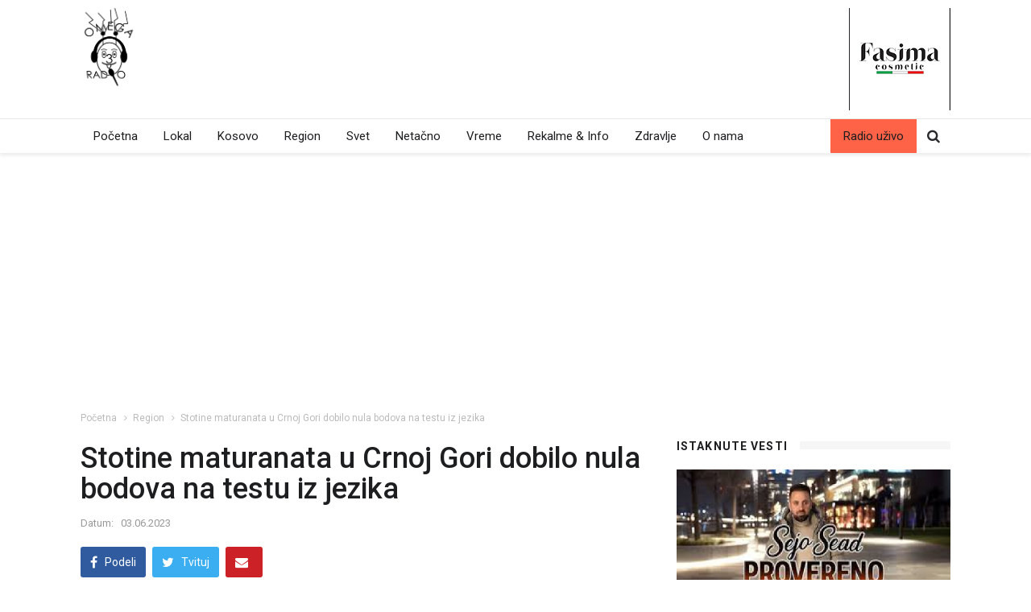

--- FILE ---
content_type: text/html; charset=UTF-8
request_url: https://radio-omega3.org/vest/stotine-maturanata-u-crnoj-gori-dobilo-nula-bodova-na-testu-iz-jezika
body_size: 6381
content:

<!doctype html>
<!--[if IE 7 ]>
<html lang="en" class="ie7"> <![endif]-->
<!--[if IE 8 ]>
<html lang="en" class="ie8"> <![endif]-->
<!--[if IE 9 ]>
<html lang="en" class="ie9"> <![endif]-->
<!--[if (gt IE 9)|!(IE)]><!-->
<html lang="zxx">
<head>
<!-- Google tag (gtag.js) -->
<script async src="https://www.googletagmanager.com/gtag/js?id=G-QJJF8H95QE"></script>
<script>
  window.dataLayer = window.dataLayer || [];
  function gtag(){dataLayer.push(arguments);}
  gtag('js', new Date());

  gtag('config', 'G-QJJF8H95QE');
</script>
    <meta charset="utf-8">
    <meta http-equiv="X-UA-Compatible" content="IE=edge">
    <meta name="viewport" content="width=device-width, initial-scale=1">
    <meta name="description" content="">
    <meta name="author" content="">

    <title>Radio Omega 3</title>

    <!-- Favicon -->
    <link rel="apple-touch-icon" sizes="76x76" href="/images/favicon/apple-touch-icon.png">
    <link rel="icon" type="image/png" href="/images/favicon/favicon-32x32.png" sizes="32x32">
    <link rel="icon" type="image/png" href="/images/favicon/favicon-16x16.png" sizes="16x16">

    <!-- Bootstrap Core CSS -->
    <link rel="stylesheet" href="/css/bootstrap.min.css">

    <!-- Custom Fonts -->
    <link href="https://fonts.googleapis.com/css?family=Roboto:100,300,300i,400,400i,500,700,700i,900" rel="stylesheet">

    <!-- Icon CSS -->
    <link href="/css/font-awesome/css/font-awesome.min.css" rel="stylesheet">

    <!-- Theme CSS -->
    <link href="/css/ts.css" rel="stylesheet">
    <link href="/js/slick/slick.css" rel="stylesheet">
    <link href="/js/lity/lity.min.css" rel="stylesheet">
    <link href="/css/style.css" rel="stylesheet">

    <!-- HTML5 Shim and Respond.js IE8 support of HTML5 elements and media queries -->
    <!-- WARNING: Respond.js doesn't work if you view the page via file:// -->
    <!--[if lt IE 9]>
        <script src="https://oss.maxcdn.com/libs/html5shiv/3.7.0/html5shiv.js"></script>
        <script src="https://oss.maxcdn.com/libs/respond.js/1.4.2/respond.min.js"></script>
    <![endif]-->

</head>
<body>
<script async src="https://pagead2.googlesyndication.com/pagead/js/adsbygoogle.js?client=ca-pub-6415250753773856" crossorigin="anonymous"></script>
<div class="wrapper">


	<!-- HEADER / MENU -->
	<header class="header1 header-megamenu">
		<!--<div class="topbar">
			<div class="container">
				<div class="row">
					<div class="col-md-8 col-sm-8 hidden-xs">
						<div class="newsfeed">
							<span>BREAKING:</span>
							<div class="news-carousel">
								<div class="item"><a href="./post_page_01.html">Virgin faces data protection probe over Corbyn train row</a></div>
							</div>
						</div>
					</div>
					<div class="col-md-4 col-sm-4 col-xs-12">
						<div class="pull-right account-options">
							<a href="#" class="subscribe">Subscribe</a>
							<span>|</span>
							<a href="#" class="login">Sign In</a>
						</div>
					</div>
				</div>
			</div>
		</div>-->
		<div class="clearfix"></div>
		<div class="navbar-header padding-vertical-10">
			<div class="container">
				<a href="/" class="navbar-brand"><img src="/logo.png" class="img-responsive" alt="" style="height: 100px; margin-top: -35px;"/></a>
				<div class="ad-banner pull-right hidden-xs">
					<a target="_blank" href=""><img src="/files/reklame/Fasima(1).png" class="img-responsive" alt=""/></a>
				</div>
			</div>
		</div>
		<div class="clearfix"></div>
		<div class="container">
			<button type="button" class="navbar-toggle collapsed" data-toggle="collapse" data-target="#navbar" aria-expanded="false" aria-controls="navbar">
			<span>Navigacija</span>
			<span class="fa fa-navicon"></span>
			</button>

			<div class="search-wrap2">
				<form>
					<input type="text" placeholder="Unesi pojam za pretragu...">
					<div class="sw2-close"><span class="fa fa-close"></span></div>
				</form>
			</div>

			<div id="navbar" class="navbar-collapse collapse">
				<ul class="nav navbar-nav">
                    <li><a href="/">Početna</a></li>
                                            <li><a href="/kategorija/1">Lokal</a></li>
                                            <li><a href="/kategorija/2">Kosovo</a></li>
                                            <li><a href="/kategorija/3">Region</a></li>
                                            <li><a href="/kategorija/5">Svet</a></li>
                                            <li><a href="/kategorija/20">Netačno</a></li>
                                            <li><a href="/kategorija/23">Vreme</a></li>
                                            <li><a href="/kategorija/24">Rekalme &amp; Info</a></li>
                                            <li><a href="/kategorija/25">Zdravlje</a></li>
                                        <li><a href="/o-nama">O nama</a></li>

					<!--<li class="dropdown dropdown-v2">
		                	<a href="/" class="dropdown-toggle" data-toggle="dropdown" role="button" aria-haspopup="true" aria-expanded="false">Vesti</a>
						<ul class="dropdown-menu">
							<li><a href="./index.html">Homepage 1</a></li>
							<li><a href="./home-2.html">Homepage 2</a></li>
							<li><a href="./home-3.html">Homepage 3</a></li>
							<li><a href="./home-4.html">Homepage 4</a></li>
							<li><a href="./home-5.html">Homepage 5</a></li>
							<li><a href="./home-6.html">Homepage 6</a></li>
							<li><a href="./home-7.html">Homepage 7</a></li>
							<li><a href="./home-8.html">Homepage 8</a></li>
							<li><a href="./home-9.html">Homepage 9</a></li>
						</ul>
					</li>-->

					<li class="pull-right hidden-xs">
						<div class="search-trigger search-trigger2"><i class="fa fa-search"></i></div>
					</li>
                    <li class="pull-right" style="background-color: tomato;"><a target="_blanko" href="https://omega3radio.radio12345.com/">Radio uživo</a></li>
				</ul>

			</div>
		</div>
	</header>
	<!-- // HEADER / MENU -->

<link rel="amphtml" href="/amp/vest/stotine-maturanata-u-crnoj-gori-dobilo-nula-bodova-na-testu-iz-jezika">
<script>document.title = "Stotine maturanata u Crnoj Gori dobilo nula bodova na testu iz jezika - Radio Omega 3"</script>

	<!-- PAGE HEADER -->
	<div class="page_header">
		<div class="container">
			<div class="row">
				<div class="col-md-12">
					<ul class="bcrumbs">
						<li><a href="/">Početna</a></li>
						<li><a href="/kategorija/3">Region</a></li>
						<li>Stotine maturanata u Crnoj Gori dobilo nula bodova na testu iz jezika</li>
					</ul>
				</div>
			</div>
		</div>
	</div>
	<!-- // PAGE HEADER -->

	<div class="container single-post padding-bottom-30">
		<div class="row">

			<div class="clearfix"></div>
			<div class="col-md-8 col-sm-7 padding-bottom-30">
				<div class="blog-excerpt">
					<div class="blog-single-head">
						<h2>Stotine maturanata u Crnoj Gori dobilo nula bodova na testu iz jezika</h2>
						<div class="meta"><span class="author">Datum: </span><span class="date">03.06.2023</span></div>
					</div>

					<div class="post-share margin-bottom-30">
						<a href="#"><i class="fa fa-facebook"></i> Podeli</a>
						<a href="#"><i class="fa fa-twitter"></i> Tvituj</a>
						<a href="#"><i class="fa fa-envelope"></i></a>
					</div>

					<img src="/files/slike/1105.jpg" class="img-responsive" alt=""/>
	
					<div class="credit">
						<p></p>
					</div>

					<p></p>
					<p style="text-align:justify;"><strong>Više stotina maturanata u Crnoj Gori dobilo je nula bodova iz eksternog matuskog ispita iz crnogorskog, srpskog, bosanskog i hrvatskog jezika (CSBH), navodno zbog prepisivanja, prenose Vijesti.</strong></p>

<p style="text-align:justify;">Prema nezvaničnim informacijama, nulom su ocenjeni i neki đaci generacije pojedinih škola na severu Crne Gore, pišu <a href="https://www.vijesti.me/vijesti/drustvo/659255/vojinovic-primio-predstavnike-roditelja-ucenika-koji-su-izvrsili-uvid-u-test-iz-csbh">Vijesti</a>.</p>

<p style="text-align:justify;">Eksterni maturski ispit iz CSBH održan je 11. aprila, a svi maturanti su radili isti test u isto vreme. Prema ranijem pisanju medija bili su u organizovani i u Vajber grupi, na kojoj su delili pitanja i odgovore. Skrinšotovi njihovog dopisivanja tokom ispita „procureli“ su ranije u javnost, prenose Vijesti.</p>

<h2 style="text-align:justify;">Protest dela učenika koji su dobili nula bodova i roditelja</h2>

<p style="text-align:justify;">Deo učenika koji su dobili nula bodova iz eksternog maturskog ispita iz CSBH, navodno zbog prepisivanja, i njihovi roditelji protestovali su danas u Ispitnom centru pored Ministarstva prosvete.</p>

<p style="text-align:justify;">Prema pisanju Vijesti oni su uputili dopis ministru prosvete Miomiru Vojinoviću da ih primi na sastanak.</p>

<p style="text-align:justify;">„Ovde smo u Ispitnom centru radi podrške našoj deci, pozivamo sve roditelje i decu da uđu unutra, pozivamo ministra Vojinovića koji je uzeo u ruke budućnost naše dece. Nećemo napustiti Ispitni centar dok nam se ministar ne obrati“, rekla je Slađana Knežević, predstavnica roditelja učenika gimnazije sa Žabljaka.</p>

<p style="text-align:justify;">Ona je dodala da prema informacijama koje đaci nezvanično imaju, 533 učenika su dobila 0 bodova.</p>

<p style="text-align:justify;">„Niko ih nije opominjao tokom ispita. Telefoni su im oduzeti prije početka ispita. Crna Gora je juče doživela najveće poniženje jer je ugrožen obrazovni sistem, i generaciji 2004. su oduzeti snovi“, kazala je ona.</p>

<h2 style="text-align:justify;">Reakcija ministarstva</h2>

<p style="text-align:justify;">Ministar prosvete Miomir Vojinović primio je predstavnike roditelja učenika koji su izvršili uvid u test iz crnogorskog, srpskog, bosanskog i hrvatskog jezika i književnosti i upoznao ih sa zaključkom Državne maturske komisije.</p>

<p style="text-align:justify;">Kako piše u saopštenju, a imajući u vidu veliki broj zahteva učenika za uvid u test iz CSBH na maturskom i stručnom ispitu kao i interesovanje javnosti, Državna maturska komisija je održala hitan sastanak i donela sledeći zaključak.</p>

<p style="text-align:justify;">„Preporučuje se Ispitnom centru da komisija za ocenjivanje testova iz crnogorskog-srpskog, hrvatskog, bosanskog jezika i književnosti, ponovo vrednuje testove učenika koji nisu položili ispit iz navedenog nastavnog predmeta. Predstavnici roditelja su prihvatili predlog ministra Vojinovića i Državne maturske komisije“, kažu iz Ministarstva.</p>

				</div>	

				<div class="single-topic">
					<span>Izvor:</span> 
					<ul class="tags">
						<li><a href=""></a></li>
					</ul>
				</div>

				<div class="clearfix"></div>
				<div class="margin-bottom-10"></div>
				<div class="clearfix"></div>

				<div class="single-share">
					<span>Podeli vest:</span> 
					<div class="post-share">
						<a href="#"><i class="fa fa-facebook"></i> Podeli</a>
						<a href="#"><i class="fa fa-twitter"></i> Tvituj</a>
						<a href="#"><i class="fa fa-envelope"></i></a>
					</div>
				</div>

				<div class="margin-bottom-30"></div>
				<hr class="l4">


				<h3 class="heading-1"><span>Vesti iz iste kategorije</span></h3>
				<div class="row margin-bottom-30">
										<div class="col-md-4">
						<div class="layout_2--item">
							<div class="thumb">
								<a href="/vest/od-podneva-blokada-prelaza-prema-engenu"><img src="/files/slike/5780.jpg" class="img-responsive" alt=""></a>
							</div>
							<h4><a href="/vest/od-podneva-blokada-prelaza-prema-engenu">Od podneva blokada prelaza prema Šengenu</a></h4>
							<div class="meta"><span class="author">Datum: </span><span class="date">26.01.2026</span></div>
						</div>
					</div>
										<div class="col-md-4">
						<div class="layout_2--item">
							<div class="thumb">
								<a href="/vest/crna-gora-zatvara-jo-jedno-poglavlje-u-pristupnim-pregovorima-sa-evropskom-unijom"><img src="/files/slike/5790.jpg" class="img-responsive" alt=""></a>
							</div>
							<h4><a href="/vest/crna-gora-zatvara-jo-jedno-poglavlje-u-pristupnim-pregovorima-sa-evropskom-unijom">Crna Gora zatvara još jedno poglavlje u pristupnim pregovorima sa Evropskom unijom</a></h4>
							<div class="meta"><span class="author">Datum: </span><span class="date">26.01.2026</span></div>
						</div>
					</div>
										<div class="col-md-4">
						<div class="layout_2--item">
							<div class="thumb">
								<a href="/vest/kanadska-kompanija-otkrila-obe-avaju-e-koli-ine-zlata-i-srebra-u-bih-istra-ivanja-sprovode-i-u-srbij"><img src="/files/slike/5791.jpg" class="img-responsive" alt=""></a>
							</div>
							<h4><a href="/vest/kanadska-kompanija-otkrila-obe-avaju-e-koli-ine-zlata-i-srebra-u-bih-istra-ivanja-sprovode-i-u-srbij">Kanadska kompanija otkrila "obećavajuće" količine zlata i srebra u BiH: Istraživanja sprovode i u Srbiji</a></h4>
							<div class="meta"><span class="author">Datum: </span><span class="date">26.01.2026</span></div>
						</div>
					</div>
									</div>

			</div>
	
			<!-- SIDEBAR -->
			<aside class="col-md-4 col-sm-4">

				<div class="side-widget margin-bottom-50">
					<h3 class="heading-1"><span>Istaknute vesti</span></h3>
										<div class="layout_3--item margin-bottom-40">
						<div class="thumb">
							<a href="/vest/nova-pesma-na-eg-seada"><img src="/files/slike/0460(1).jpg" class="img-responsive" alt=""></a>
						</div>
						<div class="margin-top-10"></div>
						<span class="cat">Rekalme &amp; Info</span>
						<h4><a href="/vest/nova-pesma-na-eg-seada">Nova pesma našeg Seada !!</a></h4>
						<div class="meta"><span class="author">Datum: </span><span class="date">25.12.2025</span></div>
					</div>
										<div class="layout_3--item margin-bottom-40">
						<div class="thumb">
							<a href="/vest/osvrt-trenutne-situacije-na-kosovu-iz-ugla-ambasadora-osce-gos-gerarda-mcgurka"><img src="/files/slike/5678.jpg" class="img-responsive" alt=""></a>
						</div>
						<div class="margin-top-10"></div>
						<span class="cat">Lokal</span>
						<h4><a href="/vest/osvrt-trenutne-situacije-na-kosovu-iz-ugla-ambasadora-osce-gos-gerarda-mcgurka">Osvrt trenutne situacije na Kosovu iz ugla ambasadora OSCE gos. Gerarda McGurka</a></h4>
						<div class="meta"><span class="author">Datum: </span><span class="date">02.10.2025</span></div>
					</div>
										<div class="layout_3--item margin-bottom-40">
						<div class="thumb">
							<a href="/vest/handmade-with-love-by-medina"><img src="/files/slike/3219.jpg" class="img-responsive" alt=""></a>
						</div>
						<div class="margin-top-10"></div>
						<span class="cat">Rekalme &amp; Info</span>
						<h4><a href="/vest/handmade-with-love-by-medina">Handmade with love by MEDINA</a></h4>
						<div class="meta"><span class="author">Datum: </span><span class="date">18.05.2024</span></div>
					</div>
					
				</div>

				<div class="side-widget margin-bottom-60">
					<div class="ads ad-300">
						<span>Reklama</span>
						<a target="_blank" href=""><img src="/files/reklame/Shantiri(2).jpg" class="img-responsive" alt=""/></a>
					</div>
				</div>

				
				<div class="side-widget margin-bottom-60">
					<h3 class="heading-1"><span>Novosti</span></h3>
					<div class="side-newsletter2">
						<p>Saznajte prvi najnovije vesti.</p>
						<form action="php/subscribe.php" id="invite" method="POST">
							<i class="fa fa-envelope"></i>
							<input type="email" placeholder="Email adresa" class="e-mail" name="email" id="address" data-validate="validate(required, email)">
							<button type="submit">GO</button>
						</form>
						<div id="result"></div>						

					</div>
				</div>
			</aside>
			<!-- // SIDEBAR -->

		</div>
	</div>
	<!-- // CONTENT -->
	<!-- FOOTER -->
	<footer class="bg-dark footer1 padding-top-60">
		<div class="container">
			<div class="row margin-bottom-30">
				<div class="col-md-4 col-sm-4 margin-bottom-30 footer-info">
					<!--<a href="./index.html"><img src="images/flogo.png" class="img-responsive" alt=""/></a>-->
                    <h5>Radio OMEGA-3 Prizren 91.7 MHz</h5>
                    <p>Svakog dana slušajte emisiju "Zabava i Razonoda" od 12:00 h i reprizu od 22:00h</p>
					<span><i class="fa fa-map-marker"></i> Prizren</span>
					<span><i class="fa fa-envelope"></i> <a href="mailto:radio.omega3@gmail.com">radio.omega3@gmail.com</a></span>
					<span><i class="fa fa-phone"></i> +383 29/ 242 - 865</span>
				</div>

				<div class="col-md-4 col-sm-4 margin-bottom-30 footer-trending">
				</div>

				<div class="col-md-4 col-sm-4 margin-bottom-30 footer-follow">
					<h5>Pratite nas</h5>
					<div class="footer-social">
                        <a target="_blank" href="https://www.facebook.com/groups/513181742033542/?ref=share_group_link"><i class="fa fa-facebook"></i></a>                                                <a target="_blank" href="https://www.youtube.com/@radioomega-3prizren811"><i class="fa fa-youtube"></i></a>                        					</div>
				</div>
			</div>

			<!-- FOOTER COPYRIGHT -->
			<div class="footer-bottom">
				<div class="row">
					<div class="col-md-4 col-sm-12">
						<p>&copy; Copyright &copy; 2022-2023. Radio Omega 3.</p>
					</div>
					<div class="col-md-8 col-sm-12">
						<ul class="footer-links">
							<li><a href="/o-nama">O nama</a></li>
						</ul>
					</div>
				</div>
			</div>
		</div>
	</footer>
	<!-- // FOOTER -->

</div>

<!-- jQuery -->
<script src="/js/jquery.min.js"></script>

<!-- Bootstrap Core JavaScript -->
<script src="/js/bootstrap.min.js"></script>

<!-- Plugin JavaScript -->
<script src="/js/slick/slick.min.js"></script>
<script src="/js/socialShare.min.js"></script>
<script src="/js/jquery.simpleWeather.min.js"></script>
<script src="/js/lity/lity.min.js"></script>

<!-- Theme JavaScript -->
<script src="/js/main.js"></script>

<!-- Mailchimp Js -->
<script src="/js/mc/jquery.ketchup.all.min.js"></script>
<script src="/js/mc/main.js"></script>

<!-- Twitterfeed -->
<script src="/js/tweecool.min.js"></script>
<script>
$(document).ready(function() {
    $('#tweecool').tweecool({
      //Change tweecool with touhr twitter username
       username : 'tweecool', 
	  profile_image: false,
       limit : 3	
    });
});
</script>

</body>
</html>


--- FILE ---
content_type: text/html; charset=utf-8
request_url: https://www.google.com/recaptcha/api2/aframe
body_size: 267
content:
<!DOCTYPE HTML><html><head><meta http-equiv="content-type" content="text/html; charset=UTF-8"></head><body><script nonce="pxT7O2doS9GgJUQt_MhU-A">/** Anti-fraud and anti-abuse applications only. See google.com/recaptcha */ try{var clients={'sodar':'https://pagead2.googlesyndication.com/pagead/sodar?'};window.addEventListener("message",function(a){try{if(a.source===window.parent){var b=JSON.parse(a.data);var c=clients[b['id']];if(c){var d=document.createElement('img');d.src=c+b['params']+'&rc='+(localStorage.getItem("rc::a")?sessionStorage.getItem("rc::b"):"");window.document.body.appendChild(d);sessionStorage.setItem("rc::e",parseInt(sessionStorage.getItem("rc::e")||0)+1);localStorage.setItem("rc::h",'1769426746167');}}}catch(b){}});window.parent.postMessage("_grecaptcha_ready", "*");}catch(b){}</script></body></html>